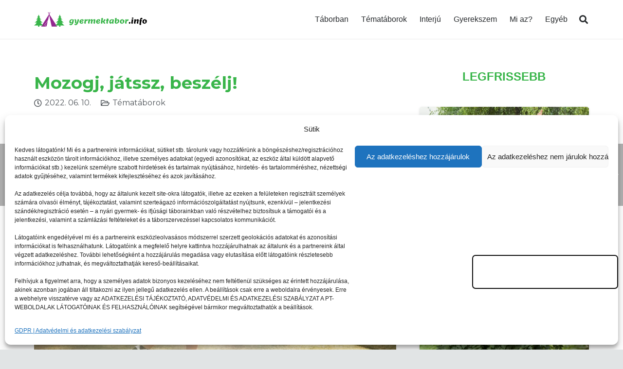

--- FILE ---
content_type: image/svg+xml
request_url: https://gyermektabor.info/wp-content/uploads/2022/11/gyt-logo-uj.svg
body_size: 11008
content:
<?xml version="1.0" encoding="utf-8"?>
<!-- Generator: Adobe Illustrator 27.0.0, SVG Export Plug-In . SVG Version: 6.00 Build 0)  -->
<svg version="1.1" id="Layer_1" xmlns="http://www.w3.org/2000/svg" xmlns:xlink="http://www.w3.org/1999/xlink" x="0px" y="0px"
	 viewBox="0 0 737.5 95.3" style="enable-background:new 0 0 737.5 95.3;" xml:space="preserve">
<style type="text/css">
	.st0{fill:#93278F;}
	.st1{fill:#39B54A;}
</style>
<g>
	<g>
		<g>
			<g>
				<g>
					<g>
						<g>
							<path class="st0" d="M68.3,83.7L68,83.2l0.4-0.5c0.2-0.2,15.1-19,22-29.9l1.3-2l6.9-31.6l16.7,75.7h36L98.7,12.4L46.1,94.9
								h34.3C78.2,93.7,72.9,90,68.3,83.7z"/>
							<path class="st0" d="M81.4,93.9l8-36.7c-6.8,10-17.4,23.4-19.5,26.1C74.3,89.1,79.4,92.7,81.4,93.9z"/>
						</g>
					</g>
				</g>
			</g>
		</g>
	</g>
	<g>
		<g>
			<path class="st0" d="M98.6,17.6c-0.6,0-1-0.5-1-1v-16c0-0.6,0.5-1,1-1c0.6,0,1,0.5,1,1v16C99.6,17.1,99.1,17.6,98.6,17.6z"/>
		</g>
		<g>
			<path class="st0" d="M98.6,15.1c-0.2,0-0.3,0-0.5-0.1c-0.5-0.3-0.7-0.9-0.4-1.4l6.7-13.1c0.3-0.5,0.9-0.7,1.4-0.4
				s0.7,0.9,0.4,1.4l-6.7,13.1C99.3,14.9,98.9,15.1,98.6,15.1z"/>
		</g>
		<g>
			<path class="st0" d="M98.6,15.1c-0.4,0-0.7-0.2-0.9-0.6L91,1.4c-0.3-0.5-0.1-1.1,0.4-1.4c0.5-0.3,1.1-0.1,1.4,0.4l6.7,13.1
				c0.3,0.5,0.1,1.1-0.4,1.4C98.9,15.1,98.7,15.1,98.6,15.1z"/>
		</g>
	</g>
</g>
<path class="st1" d="M251.6,79c-1.5,1.9-3.3,3.5-5.5,4.6c-2.2,1.1-4.5,1.7-7,1.7s-4.4-0.5-5.9-1.4c-1.5-0.9-2.2-2.2-2.2-3.7
	c0-1.6,0.6-3.2,1.9-4.9c1.4,2.1,3.6,3.2,6.4,3.2c1.9,0,3.6-0.8,5.2-2.4s2.7-3.9,3.2-7l-0.5-0.2c-2.2,3.2-5,4.9-8.5,4.9
	c-2.6,0-4.7-1-6.2-3s-2.2-4.7-2.2-8.1c0-3.2,0.9-6.2,2.7-8.9c2-3.1,4.8-5.2,8.5-6.4c2-0.7,3.9-1,5.7-1c1.8,0,3.3,0.1,4.6,0.4
	c0.2,0.8,0.3,1.6,0.3,2.3c1.5-1,2.9-1.5,4.4-1.5c2.1,0,3.2,1.1,3.2,3.3s-0.1,4.5-0.4,6.8s-0.7,4.8-1.3,7.5c-0.6,2.6-1.4,5.1-2.5,7.5
	C254.4,74.9,253.1,77.1,251.6,79z M239.2,61.3c0,1.6,0.4,2.9,1.3,3.9s2,1.5,3.3,1.5c1.8,0,3.4-0.8,4.8-2.5c0.5-2.8,1.2-7.1,2.1-13.1
	c-3.5,0-6.3,1-8.3,3C240.3,56,239.2,58.5,239.2,61.3z"/>
<path class="st1" d="M277.7,73.5c-1.5,0.5-2.9,0.8-4.4,0.8s-2.7-0.4-3.7-1.3s-1.6-2.1-1.7-3.6c-0.2-1.5-0.3-3.7-0.4-6.5
	c-0.1-2.8-0.2-4.9-0.4-6.1c-0.4-4-1.7-6.8-3.7-8.5c1.5-1.3,3.3-2,5.5-2c1.2,0,2.3,0.3,3.2,1c0.9,0.6,1.6,1.5,2.2,2.5
	c0.5,1,1,2.4,1.3,4c0.5,2.7,0.8,6.4,0.8,11.1c0,1.2,0,2.5-0.1,4.1h2.7c3.2-8.7,4.8-14.6,4.8-17.7c0-1.1-0.2-2.1-0.7-3
	c2.2-1.3,4.1-2,5.7-2c3,0,4.5,1.7,4.5,5.2c0,2.8-1.3,7.6-3.8,14.6c-0.5,1.3-0.7,2-0.8,2.2c-4,11.3-9.6,16.9-16.9,16.9
	c-2.2,0-4-0.5-5.5-1.4c-1.4-1-2.1-2.2-2.1-3.7s0.6-3.2,1.7-4.8c1.5,2.1,3.4,3.2,5.6,3.2c1.3,0,2.5-0.4,3.6-1.3
	C276.1,76.4,277,75.2,277.7,73.5z"/>
<path class="st1" d="M310.1,75.6c-4.3,0-7.6-1.1-9.9-3.3c-2.3-2.2-3.5-5.2-3.5-9c0-5,1.7-9.1,5.2-12.2c3.4-3.1,7.8-4.7,13-4.7
	c2.9,0,5.1,0.6,6.6,1.9s2.2,3,2.2,5.1c0,2.9-1.4,5.3-4.2,7.2c-2.8,1.9-7.2,2.9-13.1,2.9c0.1,2,0.5,3.6,1.4,4.7
	c0.8,1.1,1.8,1.7,3,1.7s2.3-0.4,3.2-1.2c0.9-0.8,1.3-2.1,1.3-4c4.5,0,6.8,1.1,6.8,3.2c0,1.8-1.1,3.6-3.4,5.2
	C316.5,74.8,313.6,75.6,310.1,75.6z M314.1,51.8c-1.6,0-3,0.8-4.4,2.4c-1.3,1.6-2.3,3.5-2.9,5.6c3.1-0.2,5.5-1,7-2.1
	c1.6-1.2,2.4-2.4,2.4-3.7c0-0.6-0.2-1.1-0.6-1.5C315.2,52,314.7,51.8,314.1,51.8z"/>
<path class="st1" d="M327.9,69.8c0-1.2,0.3-3.7,1-7.2c0.6-3.6,1.3-6.9,2-9.8l-2.4-3.7c3.9-1.7,6.6-2.6,8.2-2.6c1.6,0,2.4,1,2.4,3
	c0,1.1-0.5,3.4-1.5,6.8l0.5,0.2c2.2-6.7,5-10,8.4-10c1.5,0,2.7,0.5,3.5,1.4s1.2,2,1.2,3.1c0,1.7-0.6,3.2-1.9,4.4
	c-1.3,1.2-3.2,1.8-5.7,1.8c-3.9,0-5.8,4-5.8,11.9c0,1.9,0.3,3.3,1,4.3c-1.9,1.5-3.7,2.3-5.3,2.3C329.6,75.6,327.9,73.6,327.9,69.8z"
	/>
<path class="st1" d="M382.4,54.7l0.5,0.2c3.3-5.7,7.4-8.6,12.2-8.6c3.8,0,5.7,1.9,5.7,5.7c0,1.6-0.5,4.4-1.4,8.2
	c-0.9,3.9-1.4,6.8-1.4,8.7c0,2,0.3,3.4,1,4.3c-1.7,1.5-3.4,2.3-5.2,2.3c-3.6,0-5.4-1.9-5.4-5.8c0-1.4,0.5-3.9,1.4-7.3
	c0.9-3.4,1.4-5.7,1.4-6.7c0-1.4-0.5-2.1-1.6-2.1c-0.9,0-1.8,0.4-2.9,1.1c-1.1,0.8-2.1,1.8-3.1,3.1c-1,1.3-1.8,2.9-2.5,4.9s-1,4-1,6
	s0.3,3.5,1,4.4c-1.7,1.5-3.4,2.3-5.2,2.3c-3.6,0-5.4-1.9-5.4-5.8c0-1.4,0.5-3.9,1.4-7.3c0.9-3.4,1.4-5.7,1.4-6.7
	c0-1.4-0.5-2.1-1.6-2.1c-0.9,0-1.8,0.4-2.9,1.1c-1.1,0.8-2.1,1.8-3.1,3.1c-1,1.3-1.8,2.9-2.5,4.9s-1,4-1,6s0.3,3.5,1,4.4
	c-1.7,1.5-3.4,2.3-5.2,2.3c-3.6,0-5.4-1.9-5.4-5.8c0-1.2,0.3-3.7,1-7.2c0.6-3.6,1.3-6.9,2-9.8l-2.4-3.7c3.1-1.7,5.9-2.6,8.6-2.6
	c2.6,0,3.9,1.2,3.9,3.6c0,1.6-0.4,3.1-1.1,4.8l0.5,0.2c3.3-5.7,7.4-8.6,12.2-8.6c1.7,0,3.1,0.4,4.1,1.3s1.5,2.2,1.5,3.9
	C382.9,52.5,382.7,53.5,382.4,54.7z"/>
<path class="st1" d="M418.3,75.6c-4.3,0-7.6-1.1-9.9-3.3c-2.3-2.2-3.5-5.2-3.5-9c0-5,1.7-9.1,5.2-12.2c3.4-3.1,7.8-4.7,13-4.7
	c2.9,0,5.1,0.6,6.6,1.9s2.2,3,2.2,5.1c0,2.9-1.4,5.3-4.2,7.2c-2.8,1.9-7.2,2.9-13.1,2.9c0.1,2,0.5,3.6,1.4,4.7
	c0.8,1.1,1.8,1.7,3,1.7s2.3-0.4,3.2-1.2c0.9-0.8,1.3-2.1,1.3-4c4.5,0,6.8,1.1,6.8,3.2c0,1.8-1.1,3.6-3.4,5.2
	C424.7,74.8,421.9,75.6,418.3,75.6z M422.3,51.8c-1.6,0-3,0.8-4.4,2.4c-1.3,1.6-2.3,3.5-2.9,5.6c3.1-0.2,5.5-1,7-2.1
	c1.6-1.2,2.4-2.4,2.4-3.7c0-0.6-0.2-1.1-0.6-1.5C423.5,52,423,51.8,422.3,51.8z"/>
<path class="st1" d="M440.3,45.3l-2.6-3.7c3.9-2.3,7-3.4,9.2-3.4c1.3,0,2.2,0.3,2.7,0.8s0.8,1.4,0.8,2.6s-0.2,2.9-0.6,5
	c-0.4,2.1-0.9,4.7-1.5,7.6c-0.6,2.9-1.1,5.3-1.4,7.1l2.9-2.6c0.3-0.2,0.7-0.6,1.4-1.2c0.6-0.5,1.1-0.9,1.4-1.2
	c0.3-0.2,0.6-0.6,1.1-1.1s0.8-0.8,1-1.1s0.5-0.7,0.7-1.1c0.4-0.7,0.7-1.5,0.7-2.3c0-0.9-0.1-1.6-0.4-2.3c2.2-1.3,4.3-2,6.3-2
	c1.3,0,2.4,0.4,3.1,1.2c0.8,0.8,1.2,2,1.2,3.6s-0.7,3.1-2.1,4.7c-1.4,1.6-3.2,3-5.3,4.1c1,3.2,2.2,6.2,3.7,8.8
	c1.5,2.7,2.8,4.3,3.8,4.8c-1.2,1.3-3.2,1.9-5.8,1.9c-1.9,0-3.6-0.7-4.9-2s-2.5-3.5-3.5-6.4l-1.2-3.3l-4.8,2.4c0,0.3,0,0.9,0,1.5
	c0,2.6,0.5,4.4,1.4,5.5c-2.2,1.5-4.2,2.3-5.9,2.3c-1.8,0-3.1-0.6-3.9-1.8c-0.8-1.2-1.2-2.8-1.2-4.8c0-2.1,0.6-6.3,1.7-12.6
	C439.5,50,440.1,46.3,440.3,45.3z"/>
<path class="st1" d="M470.5,57.5c-0.2-0.9-0.3-1.7-0.3-2.4c0-1.5,0.5-2.7,1.4-3.5c0.9-0.8,2.1-1.2,3.5-1.2c0-1.6-0.4-3.4-1.3-5.3
	c1.5-1.1,2.9-2,4.2-2.5c1.3-0.6,2.6-0.9,4-0.9s2.4,0.3,2.9,0.8s0.8,1.3,0.8,2.4s-0.2,2.7-0.7,5c1.2-0.2,2.5-0.5,3.8-0.8
	c0.2,0.7,0.3,1.5,0.3,2.5s-0.4,2-1.2,2.9s-2,1.3-3.5,1.3h-0.7c-1.1,5.1-1.7,9-1.7,11.7s0.5,4.7,1.4,5.7c-1.7,1.5-3.6,2.3-5.6,2.3
	s-3.4-0.6-4.2-1.8c-0.9-1.2-1.3-3-1.3-5.4c0-1.5,0.5-5.4,1.6-11.8C472.9,56.8,471.7,57.1,470.5,57.5z"/>
<path class="st1" d="M509.6,68.6l-0.5-0.2c-0.8,2.2-2,4-3.6,5.3s-3.3,1.9-5.3,1.9c-2.6,0-4.8-1-6.4-3s-2.4-4.7-2.4-8
	c0-5.2,1.7-9.5,5.2-13s7.8-5.2,13-5.2c1.3,0,2.6,0.1,3.7,0.4c0.2,0.9,0.3,1.6,0.3,2.3c1.6-1,3.2-1.5,4.8-1.5c2.3,0,3.4,1.2,3.4,3.7
	c0,0.9-0.5,3.5-1.5,7.9s-1.5,7.6-1.5,9.8s0.5,3.6,1.4,4.4c-1.7,1.5-3.6,2.3-5.4,2.3c-1.9,0-3.3-0.6-4.1-1.7
	C510,72.8,509.6,71,509.6,68.6z M500.3,62.3c0,1.5,0.3,2.7,1,3.5s1.5,1.2,2.7,1.2s2.4-0.4,3.5-1.3c1.2-0.9,2.1-2.1,2.9-3.6
	c0.3-3.1,0.9-6.9,1.8-11.2c-3.1,0-5.9,1.1-8.3,3.4C501.5,56.7,500.3,59.3,500.3,62.3z"/>
<path class="st1" d="M527.1,65.5c0-2.6,1-9.3,3-20.2l-2.6-3.7c1.9-1.2,3.6-2,4.9-2.6c1.3-0.6,2.6-0.8,4-0.8c1.3,0,2.3,0.3,2.9,0.8
	c0.6,0.5,0.9,1.4,0.9,2.5c0,2-0.6,5.9-1.8,11.7l0.5,0.2c2.2-4.5,5.5-6.7,9.8-6.7c2.4,0,4.3,1,5.7,3.1s2.1,4.6,2.1,7.5
	s-0.6,5.6-1.8,7.9c-1.2,2.4-2.7,4.3-4.5,5.7c-1.9,1.4-3.9,2.6-6.1,3.3c-2.2,0.8-4.3,1.2-6.5,1.2c-3.5,0-6.2-0.8-7.9-2.4
	C528,71.5,527.1,69,527.1,65.5z M536.4,70.1c3.5,0,6.3-1.2,8.4-3.6c2.2-2.4,3.2-5,3.2-7.9c0-1.3-0.4-2.6-1.1-3.6
	c-0.7-1.1-1.7-1.6-2.9-1.6s-2.3,0.5-3.3,1.4c-1,1-1.8,2.1-2.3,3.5s-1,2.8-1.3,4.5C536.6,65.4,536.4,67.9,536.4,70.1z"/>
<path class="st1" d="M583.7,49.9c1.7,0,3.2,0.7,4.5,2.1s1.9,3.4,1.9,6.1s-0.5,5.1-1.4,7.4s-2.2,4.1-3.7,5.5s-3.3,2.5-5.2,3.3
	s-3.9,1.2-5.9,1.2c-4.1,0-7.3-1.1-9.7-3.4c-2.4-2.2-3.6-5.2-3.6-8.9c0-5,1.6-9.1,4.8-12.2s7.3-4.7,12.3-4.7c1.1,0,2.2,0.1,3.4,0.4
	c0.3,1,0.5,2.2,0.6,3.5C582.4,50,583.1,49.9,583.7,49.9z M578,56.4c0-0.9,0.2-1.9,0.6-2.9c0.4-1.1,1.1-2,2-2.6
	c-4.1,0.9-6.9,2.5-8.5,5c-1.3,2.1-2,4.3-2,6.5s0.5,4,1.4,5.4s2.1,2,3.5,2c3.2,0,5.4-2.1,6.7-6.2C579.2,62,578,59.6,578,56.4z"/>
<path class="st1" d="M594.5,69.8c0-1.2,0.3-3.7,1-7.2c0.6-3.6,1.3-6.9,2-9.8l-2.4-3.7c3.9-1.7,6.6-2.6,8.2-2.6s2.4,1,2.4,3
	c0,1.1-0.5,3.4-1.5,6.8l0.5,0.2c2.2-6.7,5-10,8.4-10c1.5,0,2.7,0.5,3.5,1.4s1.2,2,1.2,3.1c0,1.7-0.6,3.2-1.9,4.4
	c-1.3,1.2-3.2,1.8-5.7,1.8c-3.9,0-5.8,4-5.8,11.9c0,1.9,0.3,3.3,1,4.3c-1.9,1.5-3.7,2.3-5.3,2.3C596.3,75.6,594.5,73.6,594.5,69.8z"
	/>
<path d="M624.2,75.6c-1.5,0-2.8-0.5-3.7-1.4c-1-1-1.4-2.2-1.4-3.6s0.6-2.8,1.7-4c1.2-1.2,2.5-1.8,4-1.8s2.8,0.5,3.7,1.4
	c0.9,1,1.4,2.2,1.4,3.6c0,1.5-0.6,2.8-1.7,4C627,75,625.7,75.6,624.2,75.6z"/>
<path d="M640.8,75.6c-1.9,0-3.4-0.5-4.2-1.4c-0.9-1-1.3-2.4-1.3-4.4s1-7.3,3-15.9l-2.6-3.9c3.9-2.3,7-3.5,9.2-3.5
	c1.3,0,2.2,0.3,2.7,0.8s0.8,1.4,0.8,2.6c0,0.5-0.6,3.2-1.7,8.2s-1.7,8.6-1.7,10.7s0.5,3.6,1.4,4.5C644.6,74.8,642.8,75.6,640.8,75.6
	z M649.9,38.9c0,1.2-0.6,2.2-1.9,3.1c-1.2,0.9-2.7,1.3-4.3,1.3s-2.8-0.3-3.8-0.9c-0.9-0.6-1.4-1.5-1.4-2.5c0-1.4,0.7-2.6,2-3.4
	s2.8-1.2,4.3-1.2s2.7,0.3,3.6,0.9C649.5,36.8,649.9,37.7,649.9,38.9z"/>
<path d="M658.3,75.6c-1.8,0-3.2-0.5-4.1-1.4s-1.3-2.2-1.3-3.8c0-1.6,0.3-4.2,1-7.8c0.6-3.6,1.3-6.9,2-9.8l-2.4-3.7
	c3.1-1.7,5.9-2.6,8.6-2.6c2.6,0,3.9,1.2,3.9,3.6c0,1.6-0.4,3.1-1.1,4.8l0.5,0.2c3.3-5.7,7.6-8.6,12.7-8.6c3.8,0,5.7,1.9,5.7,5.7
	c0,1.6-0.5,4.4-1.4,8.2s-1.4,6.8-1.4,8.7c0,2,0.3,3.4,1,4.3c-1.7,1.5-3.4,2.3-5.2,2.3c-3.6,0-5.4-1.9-5.4-5.8c0-1.4,0.5-3.9,1.4-7.3
	s1.4-5.7,1.4-6.7c0-1.4-0.5-2.1-1.6-2.1c-0.9,0-1.9,0.4-3,1.1c-1.1,0.8-2.2,1.8-3.2,3.1c-1,1.3-1.9,2.9-2.6,4.9c-0.7,2-1.1,4-1.1,6
	s0.3,3.5,1,4.4C661.9,74.8,660.2,75.6,658.3,75.6z"/>
<path d="M688.4,59.6c-0.2-0.7-0.3-1.4-0.3-2.1c0-1.5,0.4-2.6,1.3-3.4c0.8-0.8,1.9-1.2,3.2-1.2c-0.2-1-0.3-2-0.3-3.2
	c0-3.4,0.9-6.4,2.7-8.9s4.3-3.7,7.5-3.7c1.8,0,3.2,0.5,4.2,1.6s1.5,2.3,1.5,3.7s-0.5,2.6-1.4,3.6c-1,1-2.2,1.5-3.8,1.5
	s-2.9-0.4-4.2-1.1l-0.7,0.5l1.6,5.6c1.6-0.2,3.3-0.6,5-1.3c0.2,0.7,0.3,1.5,0.3,2.5s-0.3,1.9-0.9,2.8c-0.6,0.9-1.4,1.4-2.5,1.7
	c-2,9.2-3,15.7-3,19.6c0,2,0.5,3.4,1.4,4.3c-2.3,1.5-4.3,2.3-6.1,2.3c-3.5,0-5.2-2.1-5.2-6.4c0-2.7,1-9,2.9-19
	C690.2,59.1,689.2,59.3,688.4,59.6z"/>
<path d="M731.1,49.9c1.7,0,3.2,0.7,4.5,2.1s1.9,3.4,1.9,6.1s-0.5,5.1-1.4,7.4s-2.2,4.1-3.7,5.5s-3.3,2.5-5.2,3.3s-3.9,1.2-5.9,1.2
	c-4.1,0-7.3-1.1-9.7-3.4c-2.4-2.2-3.6-5.2-3.6-8.9c0-5,1.6-9.1,4.8-12.2s7.3-4.7,12.3-4.7c1.1,0,2.2,0.1,3.4,0.4
	c0.3,1,0.5,2.2,0.6,3.5C729.8,50,730.5,49.9,731.1,49.9z M725.4,56.4c0-0.9,0.2-1.9,0.6-2.9c0.4-1.1,1.1-2,2-2.6
	c-4.1,0.9-6.9,2.5-8.5,5c-1.3,2.1-2,4.3-2,6.5s0.5,4,1.4,5.4s2.1,2,3.5,2c3.2,0,5.4-2.1,6.7-6.2C726.6,62,725.4,59.6,725.4,56.4z"/>
<path class="st1" d="M30,14.9c0,0-1.2,10.8-10.4,18.6h5.7c0,0-2,8.8-13.1,14.9H23c0,0-7.1,12.5-18.6,19.7h12.8c0,0-3.9,9.5-17.2,19
	h15.4H26v7.2c0,0.6,0.5,1,1,1h6.6c0.6,0,1-0.5,1-1v-7.2h10.6h15.4c-13.2-9.4-17.2-19-17.2-19h12.8C44.5,61,37.4,48.5,37.4,48.5h10.8
	C37,42.4,35.1,33.6,35.1,33.6h5.7c-9.3-7.9-10.4-18.7-10.4-18.7S30.2,14.4,30,14.9z"/>
<g>
	<g>
		<path class="st1" d="M167.9,14.9c0,0-1.2,10.8-10.4,18.6h5.7c0,0-2,8.8-13.1,14.9h10.8c0,0-7.1,12.5-18.6,19.7h12.8
			c0,0-3.9,9.5-17.2,19h15.4h10.6v7.2c0,0.6,0.5,1,1,1h6.6c0.6,0,1-0.5,1-1v-7.2h10.6h15.3c-13.2-9.4-17.2-19-17.2-19H194
			c-11.6-7.2-18.6-19.7-18.6-19.7h10.8c-11.2-6.1-13.1-14.9-13.1-14.9h5.7c-9.2-7.8-10.4-18.6-10.4-18.6S168.1,14.4,167.9,14.9z"/>
	</g>
</g>
</svg>
